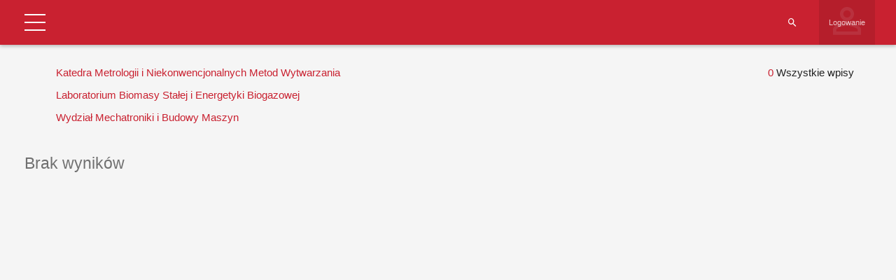

--- FILE ---
content_type: text/css;charset=UTF-8
request_url: https://tu.kielce.pl/wp-admin/admin-ajax.php?action=dynamic_css&postid=100997&ver=3.1.4
body_size: 806
content:
/* Dynamic Styles For WP Contacts */
.wcp-toolbar, 
.wcp-select-options {
	background-color: #c92130}
.wcp-primary {
	color: #c92130;
}

.tab-select li.ui-state-active a {
    box-shadow: inset 0 2px 0 #c92130;
}
.tab-select li.ui-state-active i {
	color: #c92130;
}
.drawer-menu li a:hover,
.drawer-menu li a:focus {
	color: #c92130;
}

.ui-datepicker td .ui-state-active,
.ui-datepicker td .ui-state-hover {
	background-color: #c92130;
}

.ui-datepicker-header {
    background-color: #c92130;
}

.input-select-options {
	color: #c92130;
}

.wcp-button {
	color: #c92130;
}

.wcp-container [type="checkbox"]:checked + label:before,
.wcp-modal [type="checkbox"]:checked + label:before {
  border-right: 2px solid #c92130;
  border-bottom: 2px solid #c92130;
}

input[type=text]:focus:not([readonly]), 
input[type=password]:focus:not([readonly]),
textarea.materialize-textarea:focus:not([readonly]) {
    border-bottom: 1px solid #c92130;
    box-shadow: 0 1px 0 0 #c92130; 
}
textarea.materialize-textarea:focus:not([readonly]) {
	min-height: 90px;
}

.fields-grouptitle {
    min-height: 100px;
    width: 100%;
    margin-top: 30px;
}
.fields-grouptitle h3 {
	text-align: center;
    padding: 5px 0 15px;
    border-bottom: 1px solid #c92130;
    box-shadow: 0 2px 0 0 #c92130; 
}

.btn-default, .btn-default:hover, 
.btn-default:active, .btn-default:focus,
.btn-primary, .btn-primary:hover,
.btn-primary:active, .btn-default:focus {
	color: #c92130;
	font-weight: 600;
	outline:none;
	border: 0;
}

.wcp-red {
	color: #f44336;
}
.wcp-white {
	color: #ffffff;
}

.wcp-footer {
	color: #c92130;
}
.left-col-width .ui-slider-range {
	background: #c92130;
	opacity: 0.5;
}
.left-col-width.ui-slider > .ui-slider-handle {
	background: #c92130;
}

/* Custom CSS Below */
ul li {list-style: none!important;}
.drawer-menu > li {font-size: 1em;}
.btn-primary {background-color: #ccc;}
.wcp-table tbody td:before, .log-entries tbody td:before {width: 10em;}

span.extra_column_9.non-edit-value::after {content:"@tu.kielce.pl";}

.beta {border: 0px #000 solid; padding: 20px; width: 395px; background: #11406e; color: #fff; border-radius: 5px; display: block; argin: auto; font-size: 16px;}

.beta::after {content: " Baza Ekspertów, Technologii i Aparatury";}

.dorobek {border: 0px #000 solid; padding: 20px; width: 395px; background: #888888; color: #fff; border-radius: 5px; display: block; argin: auto; font-size: 16px;}

.dorobek::after {content: " Baza publikacji naukowych";}

dropdawn options 
.wcp-container ul {display: none;}
.last-updated {display:none;}
.owned_by-col {display:none;}

/* .wcp-search, .log-search {display: none;}
.timeline-header {display: none;} */

#pojo-a11y-skip-content {display: none;}
#pojo-a11y-toolbar.pojo-a11y-toolbar-right {display: none;}